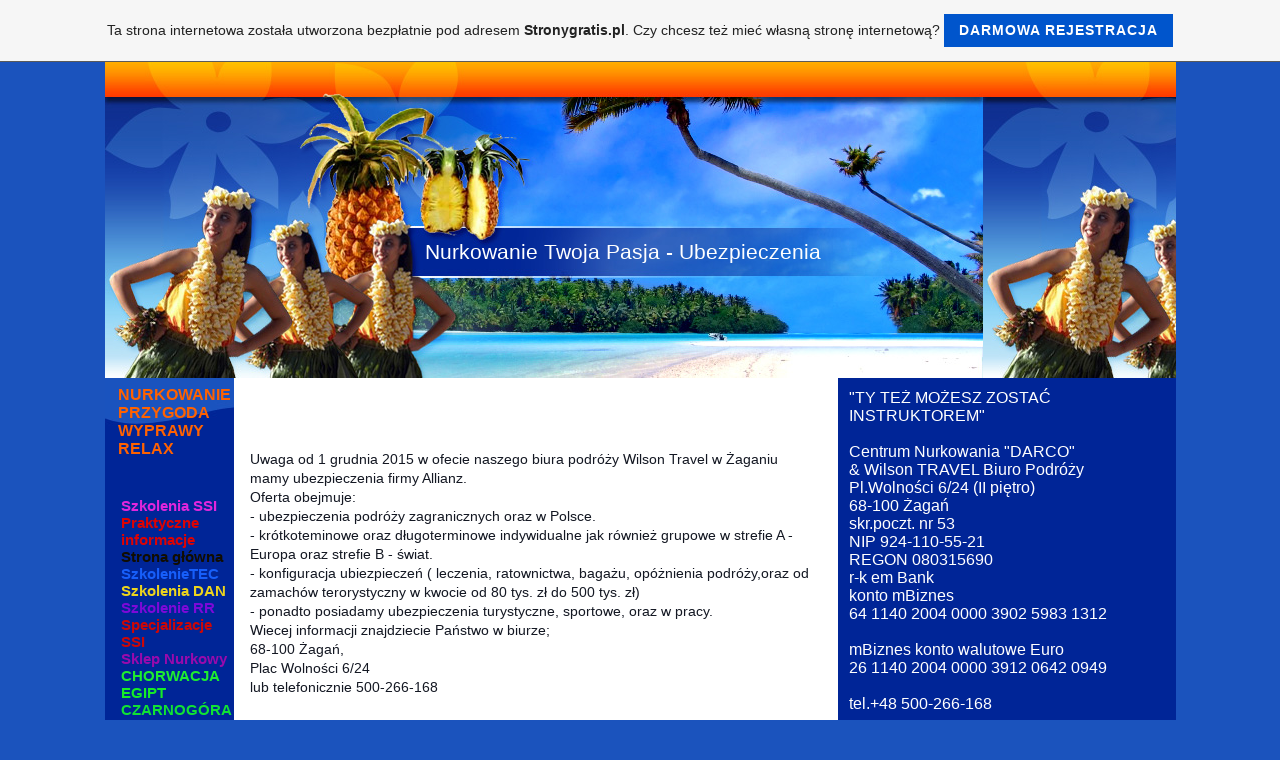

--- FILE ---
content_type: text/html; charset=ISO-8859-2
request_url: https://nurkowisko-polska.pl.tl/Ubezpieczenia.htm
body_size: 5607
content:
<HTML>
<HEAD>
	<TITLE>Nurkowanie Twoja Pasja - Ubezpieczenia</TITLE>
	<META HTTP-EQUIV="Content-Type" CONTENT="text/html; charset=iso-8859-1">
	        <script type="text/javascript">
        var dateTimeOffset = new Date().getTimezoneOffset();
        
        function getElementsByClassNameLocalTimeWrapper() {
            return document.getElementsByClassName("localtime");
        }
        
        (function () {
            var onload = function () {
                var elementArray = new Array();
                
                if (document.getElementsByClassName) {
                    elementArray = getElementsByClassNameLocalTimeWrapper();
                } else {
                    var re = new RegExp('(^| )localtime( |$)');
                    var els = document.getElementsByTagName("*");
                    for (var i=0,j=els.length; i<j; i++) {
                        if (re.test(els[i].className))
                            elementArray.push(els[i]);
                    }
                }
                
                for (var i = 0; i < elementArray.length; i++) {    
                    var timeLocal = new Date(parseInt(elementArray[i].getAttribute("data-timestamp")));
                    var hour = timeLocal.getHours();
                    var ap = "am";
                    if (hour > 11) {
                        ap = "pm";
                    }
                    else if (hour > 12) {
                        hour = hour - 12;
                    }
                    
                    var string = elementArray[i].getAttribute("data-template");
                    string = string.replace("[Y]", timeLocal.getFullYear());
                    string = string.replace("[m]", ('0' + (timeLocal.getMonth() + 1)).slice(-2));
                    string = string.replace("[d]", ('0' + timeLocal.getDate()).slice(-2));
                    string = string.replace("[H]", ('0' + timeLocal.getHours()).slice(-2));
                    string = string.replace("[g]", ('0' + hour).slice(-2));
                    string = string.replace("[i]", ('0' + timeLocal.getMinutes()).slice(-2));
                    string = string.replace("[s]", ('0' + timeLocal.getSeconds()).slice(-2));
                    string = string.replace("[a]", ap);
                    elementArray[i].childNodes[0].nodeValue = string;
                }
            };
            
            if (window.addEventListener)
                window.addEventListener("DOMContentLoaded", onload);
            else if (window.attachEvent)
                window.attachEvent("onload", onload);
        })();
        </script><link rel="canonical" href="https://nurkowisko-polska.pl.tl/Ubezpieczenia.htm" />
<link rel="icon" href="https://wtheme.webme.com/img/main/favicon.ico" type="image/x-icon">
<link rel="shortcut icon" type="image/x-icon" href="https://wtheme.webme.com/img/main/favicon.ico" />
<link type="image/x-icon" href="https://wtheme.webme.com/img/main/favicon.ico" />
<link href="https://wtheme.webme.com/img/main/ios_icons/apple-touch-icon.png" rel="apple-touch-icon" />
<link href="https://wtheme.webme.com/img/main/ios_icons/apple-touch-icon-76x76.png" rel="apple-touch-icon" sizes="76x76" />
<link href="https://wtheme.webme.com/img/main/ios_icons/apple-touch-icon-120x120.png" rel="apple-touch-icon" sizes="120x120" />
<link href="https://wtheme.webme.com/img/main/ios_icons/apple-touch-icon-152x152.png" rel="apple-touch-icon" sizes="152x152" />
<meta property="og:title" content="Nurkowanie Twoja Pasja - Ubezpieczenia" />
<meta property="og:image" content="https://theme.webme.com/designs/urlaub/screen.jpg" />
<meta name="google-adsense-platform-account" content="ca-host-pub-1483906849246906">
<meta name="google-adsense-account" content="ca-pub-7913519215875059"><script>
    function WebmeLoadAdsScript() {
    function loadGA() {
        if (!document.querySelector('script[src*="pagead2.googlesyndication.com"]')) {
            let script = document.createElement('script');
            script.async = true;
            script.src = "//pagead2.googlesyndication.com/pagead/js/adsbygoogle.js?client=ca-pub-7913519215875059&host=ca-host-pub-1483906849246906";
            script.setAttribute('data-ad-host', 'ca-host-pub-1483906849246906');
            script.setAttribute('data-ad-client', 'ca-pub-7913519215875059');
            script.crossOrigin = 'anonymous';
            document.body.appendChild(script);
        }
    }        ['CookieScriptAcceptAll', 'CookieScriptAccept', 'CookieScriptReject', 'CookieScriptClose', 'CookieScriptNone'].forEach(function(event) {
            window.addEventListener(event, function() {
                loadGA();
            });
        });

        let adStorageStatus = null;
        
        if (window.dataLayer && Array.isArray(window.dataLayer)) {
            for (let i = window.dataLayer.length - 1; i >= 0; i--) {
                const item = window.dataLayer[i];
                
                // it always sets a 'default' in our case that will always be 'denied', we only want to check for the 'consent update'
                if (item && typeof item === 'object' && typeof item.length === 'number' && item[0] === 'consent' && item[1] === 'update' && item[2] && typeof item[2].ad_storage === 'string') {
                    adStorageStatus = item[2].ad_storage;
                    break; 
                }
            }
    
            if (adStorageStatus === 'granted') {
                loadGA();
            } 
            else if (adStorageStatus === 'denied') {
                loadGA();
            }
        }
    }
</script><script>
    document.addEventListener('DOMContentLoaded', function() {
        WebmeLoadAdsScript();
        window.dispatchEvent(new Event('CookieScriptNone'));
    });
</script>	<style type="text/css">
	<!--
		body {
			background-color:#1B53BD;
		}
		body,td {
			font-family:Arial, Helvetica, sans-serif;
			font-size: 16px;
			}

		td#nav {
			color: #FF6200;
			font-weight:bold;
			background-color: #002597;
		}
		td#middle {
			color: #002597;
			background-color: #FFFFFF;
		}
		td#right {
			color: #FFFFFF;
			background-color: #002597;
		}
		div#navlinks {
			margin: 0;
			padding-left: 2ex;
		}
		#navlinks a:link, a:active, a:visited {
			text-decoration:none;
			color: #FF6200;

		}
		a.menu {
			font-size: 15px;
			text-decoration: none;
			color: #FF6200;
		}
			//-->
	</style>
</HEAD>
<BODY BGCOLOR=#FFFFFF LEFTMARGIN=0 TOPMARGIN=0 MARGINWIDTH=0 MARGINHEIGHT=0>
<table border="0" align="center" cellpadding="0" cellspacing="0">
<tr><td valign="TOP">


<table width="878" border="0" cellpadding="0" cellspacing="0" align="center" valign="top" style="border-bottom: 1px solid #7698D7;">
	<tr>
		<td colspan="3" style="background-image: url(//theme.webme.com/designs/urlaub/Bilder/hawaii-theme3_02.jpg); width: 878px; height: 317px;">
			<div style="padding-left: 320px; padding-top: 66px; color: #FFFFFF; font-size: 16pt;">Nurkowanie Twoja Pasja - Ubezpieczenia</div>
		</td>
	</tr>
	<tr>
		<td width="150" id="nav" valign="top" style="background-image: url(//theme.webme.com/designs/urlaub/Bilder/hawaii-theme3_04.jpg); width: 150px; height: 49px; background-repeat:no-repeat;">
			<TABLE height=30><TR><TD><div style="padding-left:10px;padding-top:5px;color:#FF6200;font-weight:bold;">NURKOWANIE PRZYGODA WYPRAWY RELAX</div></TD></TR></TABLE>
			<br>
			<br>
			<div id="navlinks">
<a href="/Szkolenia-SSI.htm" class="menu"><b><span style="color:#e226dc;">Szkolenia SSI</span></b></a><br>
<a href="/Praktyczne-informacje.htm" class="menu"><b><span style="color:#dd0303;">Praktyczne informacje</span></b></a><br>
<a href="/Strona-g%26%23322%3B%F3wna.htm" class="menu"><b><span style="color:#110d01;">Strona g&#322;&#243;wna</span></b></a><br>
<a href="/SzkolenieTEC.htm" class="menu"><b><span style="color:#175ffa;">SzkolenieTEC</span></b></a><br>
<a href="/Szkolenia---DAN.htm" class="menu"><b><span style="color:#ecd41e;">Szkolenia   DAN</span></b></a><br>
<a href="/Szkolenie-RR.htm" class="menu"><b><span style="color:#7d09d8;">Szkolenie RR</span></b></a><br>
<a href="/Specjalizacje-SSI.htm" class="menu"><b><span style="color:#cc0707;">Specjalizacje SSI</span></b></a><br>
<a href="/Sklep-Nurkowy.htm" class="menu"><b><span style="color:#990aac;">Sklep Nurkowy</span></b></a><br>
<a href="/CHORWACJA.htm" class="menu"><b><span style="color:#1eee2f;">CHORWACJA</span></b></a><br>
<a href="/EGIPT.htm" class="menu"><b><span style="color:#16ec27;">EGIPT</span></b></a><br>
<a href="/CZARNOG%D3RA.htm" class="menu"><b><span style="color:#11E234;">CZARNOG&#211;RA</span></b></a><br>
<a href="/NIEMCY.htm" class="menu"><b><span style="color:#14D634;">NIEMCY</span></b></a><br>
<a href="/POLSKA.htm" class="menu"><b><span style="color:#03da0a;">POLSKA</span></b></a><br>
<a href="/MALTA.htm" class="menu"><b><span style="color:#43df1c;">MALTA</span></b></a><br>
<a href="/GALERIA.htm" class="menu"><b><span style="color:#be1ae7;">GALERIA</span></b></a><br>
<a href="/IMPREZY.htm" class="menu"><b><span style="color:#7fd4cd;">IMPREZY</span></b></a><br>
<a href="/SPRZ%26%23280%3BT-NURKOWY.htm" class="menu"><b><span style="color:#54684c;">SPRZ&#280;T NURKOWY</span></b></a><br>
<a href="/Przyjaciele.htm" class="menu"><b><span style="color:#e7e5ab;">Przyjaciele</span></b></a><br>
<a href="/%26%23262%3Bwiczenia-Basenowe.htm" class="menu"><b><span style="color:#0eeca6;">&#262;wiczenia Basenowe</span></b></a><br>
<a href="/%26%23262%3Bwiczenia-Praktyczne.htm" class="menu"><b><span style="color:#04855c;">&#262;wiczenia Praktyczne</span></b></a><br>
<a href="/Regulamin.htm" class="menu"><u><i><b><span style="color:#f71441;">Regulamin</span></b></i></u></a><br>
<a href="/Publikacje_-PRASA.htm" class="menu"><i><b><span style="color:#ecdede;">Publikacje- PRASA</span></b></i></a><br>
<a href="/RODO.htm" class="menu"><b>RODO</b></a><br>
<a href="/Biuro-Podr%F3%26%23380%3By.htm" class="menu"><i><b><span style="color:#a8afe6;">Biuro Podr&#243;&#380;y</span></b></i></a><br>
<a href="/Cennik.htm" class="menu"><b><span style="color:#fd1313;">Cennik</span></b></a><br>
<a href="/Pogoda.htm" class="menu"><b><span style="color:#1bdef0;">Pogoda</span></b></a><br>
<a href="/WYPRAWY.htm" class="menu"><b><span style="color:#e09513;">WYPRAWY</span></b></a><br>
<a href="/Ubezpieczenia.htm" class="menu"><b><span style="color:#c481f8;">Ubezpieczenia</span></b></a><br>
<a href="/Wody-Otwarte.htm" class="menu"><b>Wody Otwarte</b></a><br>
			</div>
		</td>
		<td width="578" id="middle" style="padding: 2ex;" valign="TOP">
			<div style="width: 570; overflow: auto;"><br />
<img src="https://img.webme.com/pic/n/nurkowisko-polska/ALIANZ.jpg" alt="" /><span style="color: rgb(20, 24, 35); font-family: helvetica, arial, sans-serif; font-size: 14px; line-height: 19.32px; background-color: rgb(255, 255, 255);"><br />
<br />
Uwaga od 1 grudnia 2015 w ofecie naszego biura podr&oacute;&#380;y Wilson Travel w &#379;aganiu mamy ubezpieczenia firmy Allianz.</span><br style="color: rgb(20, 24, 35); font-family: helvetica, arial, sans-serif; font-size: 14px; line-height: 19.32px; background-color: rgb(255, 255, 255);" />
<span style="color: rgb(20, 24, 35); font-family: helvetica, arial, sans-serif; font-size: 14px; line-height: 19.32px; background-color: rgb(255, 255, 255);">Oferta obejmuje:</span><br style="color: rgb(20, 24, 35); font-family: helvetica, arial, sans-serif; font-size: 14px; line-height: 19.32px; background-color: rgb(255, 255, 255);" />
<span style="color: rgb(20, 24, 35); font-family: helvetica, arial, sans-serif; font-size: 14px; line-height: 19.32px; background-color: rgb(255, 255, 255);">- ubezpieczenia podr&oacute;&#380;y zagranicznych oraz w Polsce.</span><br style="color: rgb(20, 24, 35); font-family: helvetica, arial, sans-serif; font-size: 14px; line-height: 19.32px; background-color: rgb(255, 255, 255);" />
<span style="color: rgb(20, 24, 35); font-family: helvetica, arial, sans-serif; font-size: 14px; line-height: 19.32px; background-color: rgb(255, 255, 255);">- kr&oacute;tkoteminowe oraz d&#322;ugoterminowe indywidualne jak r&oacute;wnie&#380; grupowe w strefie A - Europa oraz strefie B - &#347;wiat.</span><br style="color: rgb(20, 24, 35); font-family: helvetica, arial, sans-serif; font-size: 14px; line-height: 19.32px; background-color: rgb(255, 255, 255);" />
<span style="color: rgb(20, 24, 35); font-family: helvetica, arial, sans-serif; font-size: 14px; line-height: 19.32px; background-color: rgb(255, 255, 255);">- konfiguracja ubiezpiecze&#324; ( leczenia, ratownictwa, baga&#380;u, op&oacute;&#380;nienia podr&oacute;&#380;y,oraz od zamach&oacute;w terorystyczny w kwocie od 80 tys. z&#322; do 500 tys. z&#322;)</span><span class="text_exposed_show" style="display: inline; color: rgb(20, 24, 35); font-family: helvetica, arial, sans-serif; font-size: 14px; line-height: 19.32px; background-color: rgb(255, 255, 255);"><br />
- ponadto posiadamy ubezpieczenia turystyczne, sportowe, oraz w pracy.<br />
Wiecej informacji znajdziecie Pa&#324;stwo w biurze; <br />
68-100 &#379;aga&#324;, <br />
Plac Wolno&#347;ci 6/24 <br />
lub telefonicznie 500-266-168</span></div>
		</td>
		<td width="150" id="right" valign="top" style="padding: 1ex;">
<div id="fb-root"></div>
<script async defer crossorigin="anonymous" src="https://connect.facebook.net/en_US/sdk.js#xfbml=1&version=v11.0&appId=339062219495910"></script>
<div class="fb-like" data-href="http%3A%2F%2Fnurkowisko-polska.pl.tl" data-width="120" data-layout="button_count" data-action="like" data-size="small" data-share="false" ></div>			<TABLE height="300">
				<TR>
					<TD id="right">                
"TY TE&#379; MO&#379;ESZ ZOSTA&#262; INSTRUKTOREM"<br />
<br />
Centrum Nurkowania "DARCO"<br />
& Wilson TRAVEL Biuro Podr&#243;&#380;y<br />
Pl.Wolno&#347;ci 6/24  (II pi&#281;tro)<br />
68-100 &#379;aga&#324;<br />
skr.poczt. nr 53<br />
NIP 924-110-55-21<br />
REGON 080315690<br />
r-k em Bank <br />
konto mBiznes<br />
64 1140 2004 0000 3902 5983 1312<br />
<br />
mBiznes konto walutowe Euro<br />
26 1140 2004 0000 3912 0642 0949<br />
<br />
tel.+48 500-266-168<br />
<br />
adres internetowy:  nurkuj.tv@wp.pl<br />
<br />
Ponadto znajdziecie nas na:<br />
www.facebook.com/szkolanurkowania.darco<br />
lub<br />
https://www.facebook.com/profile.php?id=100006104358236<br />
<br />
<br />
&#379;aga&#324; to Diabelsko fajne miejsce do pracy!<br />
<br />
Czas na Relax na basenie ARENA.<br />
<br />
Szkolenia nurkowe dla ca&#322;ej rodziny.<br />
<br />
Wyprawy i Safari Nurkowe.<br />
<br />
Wypoczynek Rodzinny.<br />
<br />
Relax nad wod&#261;.
					</TD>
				</TR>
			</TABLE>
		</td>
	</tr>
</table>


</td>
</tr>
</table>

<center>
	<font color="white" style="font-size: 11px;	font-family: Tahoma, Arial, Helvetica, sans-serif">Dzisiaj stron&#281; odwiedzi&#322;o ju&#380; 1 odwiedzaj&#261;cy (2 wej&#347;cia) tutaj!</font>
</center>
Serwis wykorzystuje pliki cookies: U&#380;ywamy informacji zapisanych za pomoc&#261; cookies i podobnych technologii w celach reklamowych, statystycznych oraz w celu dostosowania serwisu do indywidualnych potrzeb u&#380;ytkownik&#243;w. Mog&#261; te&#380; korzysta&#263; z nich wsp&#243;&#322;pracuj&#261;cy z nami reklamodawcy oraz firmy badawcze. Je&#347;li wyra&#380;asz zgod&#281; na u&#380;ywanie cookies, to b&#281;d&#261; one zapisane w pami&#281;ci twojej przegl&#261;darki. W przegl&#261;darce internetowej mo&#380;esz zmieni&#263; ustawienia dotycz&#261;ce cookies. Dowiedz si&#281; wi&#281;cej o naszej polityce prywatno&#347;ci<a id="selfpromotionOverlay" href="https://www.stronygratis.pl/?c=4000&amp;utm_source=selfpromotion&amp;utm_campaign=overlay&amp;utm_medium=footer" target="_blank" rel="nofollow">
    Ta strona internetowa zosta&#322;a utworzona bezp&#322;atnie pod adresem <b>Stronygratis.pl</b>. Czy chcesz te&#380; mie&#263; w&#322;asn&#261; stron&#281; internetow&#261;?

    <div class="btn btn-1">Darmowa rejestracja</div>

</a>
<style>
    body {
        padding-top: 124px;
    }
    #forFixedElement {
        top: 124px;
    }
    @media (min-width: 365px) {
        body {
            padding-top: 103px;
        }
        #forFixedElement {
            top: 103px;
        }
    }
    @media (min-width: 513px) {
        body {
            padding-top: 82px;
        }
        #forFixedElement {
            top: 82px;
        }
    }
    @media (min-width: 936px) {
        body {
            padding-top: 61px;
        }
        #forFixedElement {
            top: 61px;
        }
    }

    /* General button style */
    #selfpromotionOverlay .btn {
        border: none;
        font-size: inherit;
        color: inherit;
        background: none;
        cursor: pointer;
        padding: 6px 15px;
        display: inline-block;
        text-transform: uppercase;
        letter-spacing: 1px;
        font-weight: 700;
        outline: none;
        position: relative;
        -webkit-transition: all 0.3s;
        -moz-transition: all 0.3s;
        transition: all 0.3s;
        margin: 0px;
    }

    /* Button 1 */
    #selfpromotionOverlay .btn-1, #selfpromotionOverlay .btn-1:visited {
        background: rgb(0, 85, 204);
        color: #fff;
    }

    #selfpromotionOverlay .btn-1:hover {
        background: #2980b9;
    }

    #selfpromotionOverlay .btn-1:active {
        background: #2980b9;
        top: 2px;
    }

    #selfpromotionOverlay {
        font: 400 12px/1.8 "Open Sans", Verdana, sans-serif;
        text-align: center;
        opacity: 1;
        transition: opacity 1s ease;
        position: fixed;
        overflow: hidden;
        box-sizing: border-box;
        font-size: 14px;
        text-decoration: none;
        line-height: 1.5em;
        flex-wrap: nowrap;
        z-index: 5000;
        padding: 14px;
        width: 100%;
        left: 0;
        right: 0;
        top: 0;
        color: rgb(35,35,35);
        background-color: rgb(246,246,246);
        border-bottom: 1px solid #5a5a5a;
    }

    #selfpromotionOverlay:hover {
        background: white;
        text-decoration: none;
    }
</style></body>
</html>


--- FILE ---
content_type: text/html; charset=utf-8
request_url: https://www.google.com/recaptcha/api2/aframe
body_size: 267
content:
<!DOCTYPE HTML><html><head><meta http-equiv="content-type" content="text/html; charset=UTF-8"></head><body><script nonce="q0iB5b9sw3XhMqeKnqiSRw">/** Anti-fraud and anti-abuse applications only. See google.com/recaptcha */ try{var clients={'sodar':'https://pagead2.googlesyndication.com/pagead/sodar?'};window.addEventListener("message",function(a){try{if(a.source===window.parent){var b=JSON.parse(a.data);var c=clients[b['id']];if(c){var d=document.createElement('img');d.src=c+b['params']+'&rc='+(localStorage.getItem("rc::a")?sessionStorage.getItem("rc::b"):"");window.document.body.appendChild(d);sessionStorage.setItem("rc::e",parseInt(sessionStorage.getItem("rc::e")||0)+1);localStorage.setItem("rc::h",'1769774540894');}}}catch(b){}});window.parent.postMessage("_grecaptcha_ready", "*");}catch(b){}</script></body></html>